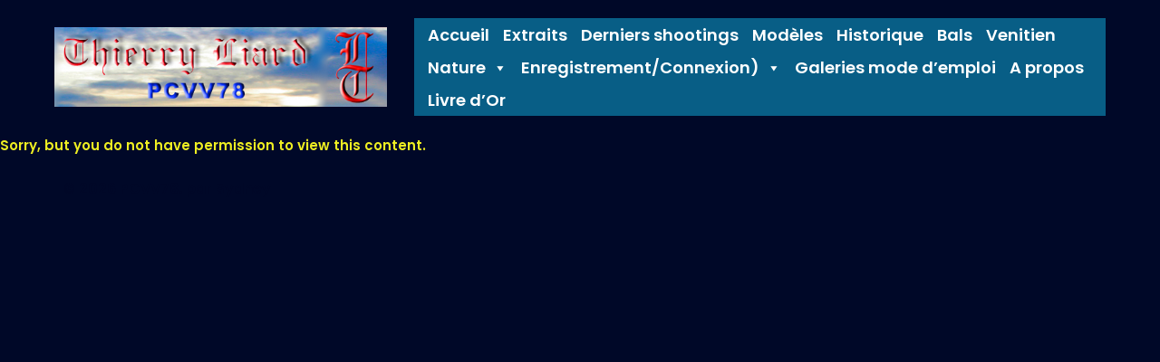

--- FILE ---
content_type: text/html; charset=UTF-8
request_url: https://www.pcvv78.com/wp-admin/admin-ajax.php
body_size: 227
content:
8549

--- FILE ---
content_type: text/css
request_url: https://www.pcvv78.com/wp-content/plugins/WP_VisitorsTracker/assets/css/frontend.css?ver=2.18
body_size: 349
content:
#vstr_cursor {
    position: absolute;
    z-index: 9999999;
    width: 17px;
    height: 22px;
    top: 50%;
    left: 50%;
    display: none;
    background-repeat: no-repeat;
    background-image: url('../img/cursor_default.png');
    background-position: center;
}
#vstr_cursor.pointer {
    background-image: url('../img/cursor_pointer.png');    
}

@-o-keyframes glow {
    0% {
        -o-box-shadow: 0px 0px 10px 0px #2fedc8;
    }
    50% {
        -o-box-shadow: 0px 0px 40px 0px #2fedc8;   
    }
    100% {
        -o-box-shadow: 0px 0px 10px 0px #2fedc8;
    }
}
@-moz-keyframes glow {
    0% {
        -moz-box-shadow: 0px 0px 10px 0px #2fedc8;
    }
    50% {
        -moz-box-shadow: 0px 0px 40px 0px #2fedc8;  
    }
    100% {
        -moz-box-shadow: 0px 0px 10px 0px #2fedc8;
    }
}
@-webkit-keyframes glow {
    0% {
        -webkit-box-shadow: 0px 0px 10px 0px #2fedc8;
    }
    50% {
        -webkit-box-shadow: 0px 0px 40px 0px #2fedc8;   
    }
    100% {
        -webkit-box-shadow: 0px 0px 10px 0px #2fedc8;
    }
}
@keyframes glow {
    0% {
        box-shadow: 0px 0px 10px 0px #2fedc8 ;
    }
    50% {
        box-shadow: 0px 0px 40px 0px #2fedc8 ;  
    }
    100% {
        box-shadow: 0px 0px 10px 0px #2fedc8 ;
    }
}
.vstr_fx {
    position: absolute;
    z-index: 999999999;
    width: 20px;
    height: 20px;
    border-radius: 10px;
     -webkit-transition: all 0.5s !important;  
    transition: all 0.5s !important;
    -moz-box-shadow: 0px 0px 40px 0px #2fedc8 ;
    -webkit-box-shadow: 0px 0px 40px 0px #2fedc8 ;
    -o-box-shadow: 0px 0px 40px 0px #2fedc8 ;
    box-shadow: 0px 0px 40px 0px #2fedc8 ;
    -webkit-animation: glow 1500ms infinite ;
    -moz-animation: glow 1500ms infinite ;
    -o-animation: glow 1500ms infinite ;
    animation: glow 1500ms infinite ;
}


--- FILE ---
content_type: text/javascript
request_url: https://www.pcvv78.com/wp-content/plugins/WP_VisitorsTracker/assets/js/frontend.min.js?ver=2.18
body_size: 1318
content:

var vstr_lastDom=false;var vstr_lastScrollY=-1;var vstr_lastScrollTime=1000;vstr_noTactile=vstr_noTactile[0];vstr_userID[0]=vstr_userID[0].replace(/(\r\n|\n|\r)/gm,"");vstr_userID[0]=vstr_userID[0].replace(" ","");jQuery(document).ready(function(){if(!vstr_isIframe()){if(vstr_mode[0]=="all"||vstr_userID[0]>0){if(vstr_noTactile==1&&vstr_is_touch_device()){}else{vstr_initTracker()}}}else{if(jQuery(window.parent.document).find("#vstr_frame").length>0){window.parent.vstr_initFrame()}}});function vstr_getBrowser(){var b=navigator.userAgent,a,c=b.match(/(opera|chrome|safari|firefox|msie|trident(?=\/))\/?\s*(\d+)/i)||[];if(/trident/i.test(c[1])){a=/\brv[ :]+(\d+)/g.exec(b)||[];return"IE "+(a[1]||"")}if(c[1]==="Chrome"){a=b.match(/\bOPR\/(\d+)/);if(a!=null){return"Opera "+a[1]}}c=c[2]?[c[1],c[2]]:[navigator.appName,navigator.appVersion,"-?"];if((a=b.match(/version\/(\d+)/i))!=null){c.splice(1,1,a[1])}return c.join(" ")}function vstr_is_touch_device(){return(("ontouchstart" in window)||(navigator.MaxTouchPoints>0)||(navigator.msMaxTouchPoints>0))}var vstr_visitID=0;function vstr_initTracker(){if(!sessionStorage.vstrID){jQuery.ajax({url:ajaxurl,type:"post",data:{action:"vstr_newVisit",screenWidth:jQuery(window).width(),screenHeight:jQuery(window).height(),browser:vstr_getBrowser(),ip:vstr_ip[0]},success:function(a){a=a.replace(/(\r\n|\n|\r)/gm,"");a=a.replace(" ","");vstr_visitID=a;sessionStorage.vstrID=vstr_visitID;vstr_initListeners()}})}else{if(vstr_userID[0]>0&&sessionStorage.vstr_userID&&sessionStorage.vstr_userID!=vstr_userID[0]){sessionStorage.clear();vstr_initTracker()}else{vstr_visitID=sessionStorage.vstrID;vstr_newStep("changePage");vstr_initListeners()}}}function vstr_isIframe(){try{return window.self!==window.top}catch(a){return true}}function vstr_checkIfChildHover(a,b){if(!b){var b=false}if(b!="start"){if(a.is(".vstr_isHover")){b=true}}if(b=="start"){b=false}if(!b&&a.children().length>0){a.children().each(function(){b=vstr_checkIfChildHover(jQuery(this),b)})}return b}function vstr_checkScroll(){var a=new Date();var b=a.getTime();if(b-vstr_lastScrollTime>=1000){if(window.pageYOffset!=vstr_lastScrollY){vstr_lastScrollY=window.pageYOffset;if(isNaN(vstr_lastScrollY)){vstr_lastScrollY=0}vstr_newStep("scroll",false,vstr_lastScrollY)}}}function vstr_initListeners(){jQuery("body *").hover(function(){jQuery(this).addClass("vstr_isHover");var a=jQuery(this);setTimeout(function(){if(a.is(".vstr_isHover")&&!vstr_checkIfChildHover(a,"start")){if((!vstr_lastDom)||(vstr_lastDom&&!vstr_lastDom.is(a))){vstr_newStep("hover",a.get(0));vstr_lastDom=a}}},600)},function(){jQuery(this).removeClass("vstr_isHover")});if(vstr_is_touch_device()){vstr_newStep("scroll",false,0);jQuery(window).scroll(function(){var a=new Date();var b=a.getTime();vstr_lastScrollTime=b;setTimeout(vstr_checkScroll,1000)})}jQuery("a,button,input,select,textarea,*:not(a)>img").click(function(){vstr_newStep("click",this);vstr_lastDom=jQuery(this)})}function vstr_getPath(a){var b="";if(jQuery(a).length>0&&typeof(jQuery(a).prop("tagName"))!="undefined"){if(!jQuery(a).attr("id")){b=">"+jQuery(a).prop("tagName")+":nth-child("+(jQuery(a).index()+1)+")"+b;b=vstr_getPath(jQuery(a).parent())+b}else{b+="#"+jQuery(a).attr("id")}}return b}function vstr_newStep(b,a,c){var d="";if(a){d=vstr_getPath(a)}if(!c){c=""}if(b=="scroll"&&c==""){c=0}jQuery.ajax({url:ajaxurl,type:"post",data:{action:"vstr_newStep",visitID:vstr_visitID,type:b,userID:vstr_userID[0],page:document.location.href,domElement:d,value:c,},success:function(e){}})};